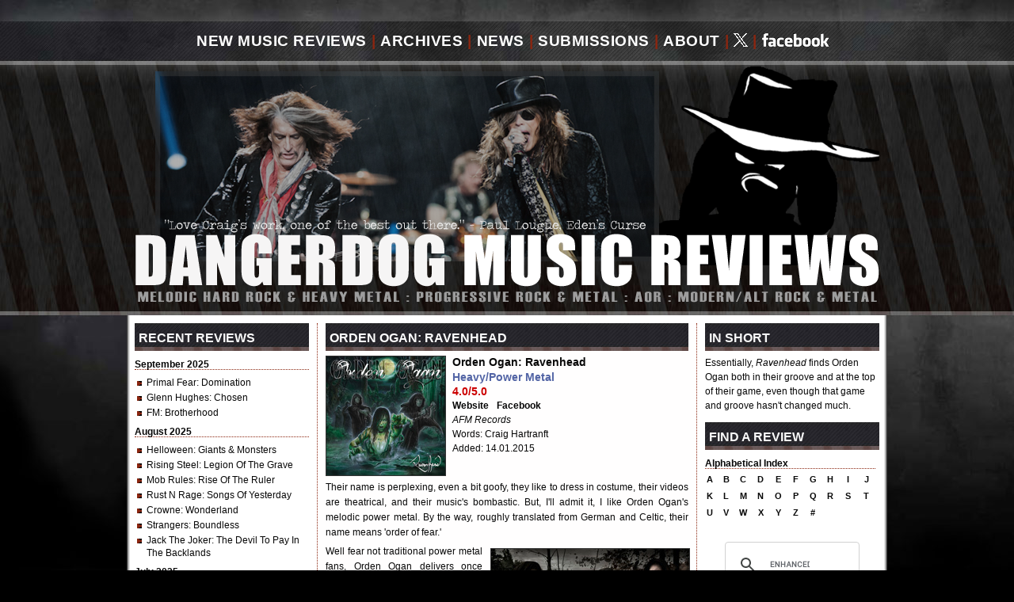

--- FILE ---
content_type: text/html; charset=UTF-8
request_url: https://www.dangerdog.com/2015-music-reviews/orden-ogan-ravenhead.php
body_size: 5763
content:
<!DOCTYPE html PUBLIC "-//W3C//DTD XHTML 1.0 Strict//EN" "http://www.w3.org/TR/xhtml1/DTD/xhtml1-strict.dtd">
<html xmlns="http://www.w3.org/1999/xhtml" lang="en">
<head>
<title>New Music Review : Orden Ogan - Ravenhead : CD Album Music Review : Dangerdog Music Reviews</title>
<meta name="keywords" content="Orden Ogan, Ravenhead, review, new music review, CD review, album review, heavy metal, melodic hard rock, progressive metal, progressive rock, Metallica" />
<meta name="description" content="Essentially, Ravenhead finds Orden Ogan both in their groove and at the top of their game, even though that game and groove hasn't changed much. ..." />
<meta name="ROBOTS" content="index, follow" />
<meta name="Revisit-after" content="10 days" />
<meta http-equiv="Content-Type" content="text/html; charset=iso-8859-1" />
<link rel="alternate" type="application/rss+xml" title="Dangerdog Music Reviews" href="http://www.dangerdog.com/dangerdog-music-reviews-rss.xml" />
<link rel="shortcut icon" href="https://www.dangerdog.com/images/favicon.ico" type="image/x-icon" /> 
<link rel="stylesheet" href="https://www.dangerdog.com/css/default.css" />
<meta name="verify-v1" content="lUIc5Fzl0zoY6sVuslE3SS4Z1+YaxauombXcF3pXuuM=" />
<meta name="msvalidate.01" content="847F8B5E21FE87A5118029B045627708" />
<script type='text/javascript' src='https://platform-api.sharethis.com/js/sharethis.js#property=64b7f3b8c73e910012491751&product=sticky-share-buttons' async='async'></script>
<!-- Global site tag (gtag.js) - Google Analytics -->
<script async src="https://www.googletagmanager.com/gtag/js?id=UA-5608255-2"></script>
<script>
  window.dataLayer = window.dataLayer || [];
  function gtag(){dataLayer.push(arguments);}
  gtag('js', new Date());

  gtag('config', 'UA-5608255-2');
</script>
</head>
<body>
<div id="pagewidth">
  <div id="header">
		<div id="navigation"><a name="top" id="top"></a>
			<ul>
				<li><a href="http://www.dangerdog.com/index.php" title="New Hard Rock Heavy Metal Music Reviews">New Music Reviews</a></li>
				<li class="divider">|</li>
				<li><a href="http://www.dangerdog.com/review-archives.php" title="Rock Heavy Metal Music Review Archives">Archives</a></li>
				<li class="divider">|</li>
				<li><a href="http://www.facebook.com/dangerdogmusicreviews" title="Music Reviews Hard Rock Heavy Metal News" target="_blank">News</a></li>
				<li class="divider">|</li>
				<li><a href="http://www.dangerdog.com/submissions.php" title="Submit your artist band on Dangerdog Music Reviews">Submissions</a></li>
				<li class="divider">|</li>
				<li><a href="http://www.dangerdog.com/about.php" title="Information about Dangerdog Music Reviews">About</a></li>
				<li class="divider">|</li>
				<li><a href="http://www.twitter.com/dangerdogreview" title="Follow Dangerdog Music Reviews on Twitter" target="_blank"><img src="../social-media-images/x-white.gif" alt="Follow Us on Twitter" /></a></li>
			  <li class="divider">|</li>
                <li><a href="http://www.facebook.com/dangerdogmusicreviews" title="Follow Dangerdog Music Reviews on Facebook" target="_blank"><img src="../social-media-images/facebook-white.gif" alt="Follow Us on Facebook" /></a></li>
			</ul>
  </div>
    <a href="http://www.dangerdog.com/"><h1>New Music Reviews, Hard Rock, Heavy Metal, Progressive Rock, Progressive Metal, AOR, Alternative Rock, Alternative Metal</h1></a>
</div>
	<div id="container">
		<div id="left_column">
		<div class="header">Recent Reviews</div>	
	<h3>September 2025</h3>
	<div class="underline"></div>
	<ul>
    <li><a href="/2025-music-reviews/primal-fear-domination.php">Primal Fear</a>: Domination</li>
    <li><a href="/2025-music-reviews/glenn-hughes-chosen.php">Glenn Hughes</a>: Chosen</li>
    <li><a href="/2025-music-reviews/fm-brotherhood.php">FM</a>: Brotherhood</li>
	</ul>
	
	<h3>August 2025</h3>
	<div class="underline"></div>
	<ul>
    <li><a href="/2025-music-reviews/helloween-giants-and-monsters.php">Helloween</a>: Giants & Monsters</li>
    <li><a href="/2025-music-reviews/rising-steel-legion-of-the-grave.php">Rising Steel</a>: Legion Of The Grave</li>
    <li><a href="/2025-music-reviews/mob-rules-rise-of-the-ruler.php">Mob Rules</a>: Rise Of The Ruler</li>
    <li><a href="/2025-music-reviews/rust-n-rage-songs-of-yesterday.php">Rust N Rage</a>: Songs Of Yesterday</li>
    <li><a href="/2025-music-reviews/crowne-wonderland.php">Crowne</a>: Wonderland</li>
    <li><a href="/2025-music-reviews/strangers-boundless.php">Strangers</a>: Boundless</li>
    <li><a href="/2025-music-reviews/jack-the-joker-the-devil-to-pay-in-the-backlands.php">Jack The Joker</a>: The Devil To Pay In The Backlands
</li>
</ul>

	<h3>July 2025</h3>
	<div class="underline"></div>
	<ul>
    <li><a href="/2025-music-reviews/honeymoon-suite-wake-me-up-when-the-sun-goes-down.php">Honeymoon Suite</a>: Wake Me Up When The Sun Goes Down
</li>
    <li><a href="/2025-music-reviews/ramonda-the-walls-are-crumbling-down.php">Ramonda</a>: The Walls Are Crumbling Down</li>
    <li><a href="/2025-music-reviews/scardust-souls.php">Scardust</a>: Souls</li>
    <li><a href="/2025-music-reviews/laguna-the-ghost-of-katrina.php">Laguna</a>: The Ghost Of Katrina</li>
    <li><a href="/2025-music-reviews/eternal-idol-behind-a-vision.php">Eternal Idol</a>: Behind A Vision</li>
    <li><a href="/2025-music-reviews/double-vision-2025.php">Double Vision</a>: Double Vision</li>
	</ul>
	
	<h3>April/May 2025</h3>
	<div class="underline"></div>
	<ul>
    <li><a href="/2025-music-reviews/the-speaker-wars-2025.php">The Speaker Wars</a>: The Speaker Wars</li>
    <li><a href="/2025-music-reviews/giant-stand-and-deliver.php">Giant</a>: Stand And Deliver</li>
    <li><a href="/2025-music-reviews/sign-of-the-wolf-2025.php">Sign Of The Wolf</a>: Sign Of The Wolf</li>
    <li><a href="/2025-music-reviews/harem-scarem-chasing-euphoria.php">Harem Scarem</a>: Chasing Euphoria</li>
    <li><a href="/2025-music-reviews/cosmic-cathedral-deep-water.php">Cosmic Cathedral</a>: Deep Water</li>
    <li><a href="/2025-music-reviews/beholder-in-the-temple-of-the-tyrant.php">Beholder</a>: In the Temple of the Tyrant</li>
    <li><a href="/2025-music-reviews/art-nation-the-ascendance.php">Art Nation</a>: The Ascendance</li>
    <li><a href="/2025-music-reviews/laurenne-louhimo-falling-through-stars.php">Laurenne/Louhimo</a>: Falling Through Stars</li>
    <li><a href="/2025-music-reviews/rockout-lets-call-it-rock-n-roll.php">Rock Out</a>: Let's Call It Rock N Roll</li>
    <li><a href="/2025-music-reviews/the-flower-kings-love.php">The Flower Kings</a>: Love</li>
    <li><a href="/2025-music-reviews/maestrick-espresso-della-vita-lunare.php">Maestrick </a>: Espresso Della Vita: Lunare</li>
	</ul>
	
	<h3>March 2025</h3>
	<div class="underline"></div>
	<ul>
    <li><a href="/2025-music-reviews/wet-apex.php">W.E.T.</a>: Apex</li>
    <li><a href="/2025-music-reviews/alliance-before-our-eyes.php">Alliance</a>: Before Our Eyes</li>
    <li><a href="/2025-music-reviews/ginevra-beyond-tomorrow.php">Ginevra</a>: Beyond Tomorrow</li>
    <li><a href="/2025-music-reviews/phil-x-and-the-drills-pow-right-in-the-kisser.php">Phil X & The Drills</a>:
	<br>Pow! Right In The Kisser</li>
    <li><a href="/2025-music-reviews/iq-dominion.php">IQ</a>: Dominion</li>
    <li><a href="/2025-music-reviews/heart-line-falling-heaven.php">Heart Line</a>: Falling Heaven</li>
    <li><a href="/2025-music-reviews/gotthard-stereo-crush.php">Gotthard</a>: Stereo Crush</li>
    <li><a href="/2025-music-reviews/defender-dying-to-live.php">Defender</a>: Dying To Live</li>
    <li><a href="/2025-music-reviews/streetlight-night-vision.php">Streetlight</a>: Night Vision</li>
	</ul>


	
	<p style="text-align:left;">[ <a href="../review-archives.php">More Music Reviews</a> ]</p>

		<br />
		</div>
		<!-- End left column -->
		
	<div id="middle_column" style="min-height: 1100px;">
		<div class="header">Orden Ogan: Ravenhead</div>
			<div class="albuminfo">
	    	<img src="../2015-music-reviews/covers/ordenogan-15.jpg" class="reviewcover" title="Orden Ogan - Ravenhead CD Album Review" alt="Orden Ogan - Ravenhead CD Album Review" />
	  		<h4>Orden Ogan: Ravenhead</h4>
			<h5>Heavy/Power Metal</h5>
			<h6>4.0/5.0</h6>
			<p class="links" >
			<strong>
			<a style="padding-right:7px;" target="_blank" href="http://www.ordenogan.de">Website</a>
      		<a style="padding-right:7px;" target="_blank" href="http://www.facebook.com/ordenogan">Facebook</a>
      		<!--<a style="padding-right:7px;" target="_blank" href="http://twitter.com/arcaneaustralia">Twitter</a>
      		<a target="_blank" href="https://www.youtube.com/channel/UC_cxEROGUmelGIEscFQ4APw">YouTube</a>-->
			</strong><br />
        	<em>AFM Records</em><br />
			Words: Craig Hartranft<br />
			Added: 14.01.2015<br />
    		

      		</p>
			</div>
		<div class="clear"></div>
<p>Their name is perplexing, even a bit goofy, they like to dress in costume, their videos are theatrical, and their music's bombastic. But, I'll admit it, I like Orden Ogan's melodic power metal. By the way, roughly translated from German and Celtic, their name means 'order of fear.'</p>
<div style="float:right; width:250px; padding: 5px 0px 0px 10px;"><a href="../2015-music-reviews/covers/ordenogan-15b2.jpg" target="_blank"><img src="../2015-music-reviews/covers/ordenogan-15b.jpg" alt="Orden Ogan Ravenhead Photo" title="Orden Ogan Ravenhead Photo" /></a><br clear="all" />
  <p style="padding-top: 5px; font-size:11px; line-height:14px; text-align:right;"><strong>Orden Ogan</strong>: the fish was this big that got away.</p>
  <div class="underline"></div>
</div>
<p>Well fear not traditional power metal fans, Orden Ogan delivers once more, even if not the same as in the past. Ambitious, extravagant, and largely a heavy metal exaggeration, it's amazing the wall of power metal pounding these four dudes can put out. Frankly, there's nothing necessarily novel or new in Orden Ogan's approach to the genre. It's simply that they do it well, with style and flair. Big melodies, large choruses and choral vocals abound, propelled by monster riffs and symphonic layers (likely from guitar synths). There are guitar solos, but curiously they are subdued or minimal throughout; the chord arrangements seem to hold the greater sway. This has always perplexed me. How can you have 'true' metal without ripping guitar solos? In this case, Orden Ogan could be the cousins or clones of Powerwolf. To their credit, they do throw in a few folk elements here and there; the strongest appearance comes within A Reason To Give. Essentially, <em>Ravenhead</em> finds Orden Ogan both in their groove and at the top of their game, even though that game and groove hasn't changed much.</p> 
<p><strong>Postscript</strong>: My CD arrived from AFM recently. (Big THANK YOU to them.) It includes a bonus DVD with OO playing at the 2013 Summer Breeze. Sound and visual is suprisingly good; somebody's behind the stage adding the additional keys and such. The sound being so good makes me wonder if there wasn't some magic performed in the studio later. And I can't believe the band wears all that heavy garb to perform. It's gotta be hot.</p>

	<h3 style="margin-top: 15px;">ORDEN OGAN - F.E.V.E.R // official clip // AFM Records</h3>
	<div class="underline"></div>
	<div>
	<iframe width="458" height="258" src="//www.youtube.com/embed/vZrT_w2TAIU?rel=0" frameborder="0" allowfullscreen></iframe>
	</div>
	<br /> 
	<div style="width: 458px; height: 60px; margin-bottom: 15px;">
<a href="http://www.craighartranft.net" title="CraigHartranft.net - New fiction, crime fiction by Craig Hartranft" target="_blank"><img src="/advertising_banners/craighartranft-banner-ad.jpg" alt="CraigHartranft.net - New fiction, crime fiction by Craig Hartranft" title="CraigHartranft.net - New fiction, crime fiction by Craig Hartranft" /></a>
</div>
<br>
<p><i>Note: All Amazon advertising in this review first benefits the artist, then Craig Hartranft also receives a residual. Click, and thanks for your support.</i></p>



		</div>
		<!-- End middle column -->
		
	<div id="right_column">
	<div class="header">In Short</div>
<p>Essentially, <em>Ravenhead</em> finds Orden Ogan both in their groove and at the top of their game, even though that game and groove hasn't changed much.</p>
		<div class="header">Find A Review</div>
    <h3>Alphabetical Index</h3>
   <div class="underline"></div>

	<div id="alpha_table">

<table align="left" cellpadding="0" cellspacing="2">

    <tr>
    <td width="15" align="center"><a href="http://www.dangerdog.com/archives_a.php">a</a></td>
    <td width="15" align="center"><a href="http://www.dangerdog.com/archives_b.php">b</a></td>
    <td width="15" align="center"><a href="http://www.dangerdog.com/archives_c.php">c</a></td>
    <td width="15" align="center"><a href="http://www.dangerdog.com/archives_d.php">d</a></td>
    <td width="15" align="center"><a href="http://www.dangerdog.com/archives_e.php">e</a></td>

    <td width="15" align="center"><a href="http://www.dangerdog.com/archives_f.php">f</a></td>
    <td width="15" align="center"><a href="http://www.dangerdog.com/archives_g.php">g</a></td>
    <td width="15" align="center"><a href="http://www.dangerdog.com/archives_h.php">h</a></td>
    <td width="15" align="center"><a href="http://www.dangerdog.com/archives_i.php">i</a></td>
    <td width="18" align="center"><a href="http://www.dangerdog.com/archives_j.php">j</a></td>
	</tr>

	<tr>
    <td width="12" align="center"><a href="http://www.dangerdog.com/archives_k.php">k</a></td>
    <td width="15" align="center"><a href="http://www.dangerdog.com/archives_l.php">l</a></td>
    <td width="15" align="center"><a href="http://www.dangerdog.com/archives_m.php">m</a></td>
    <td width="15" align="center"><a href="http://www.dangerdog.com/archives_n.php">n</a></td>
    <td width="15" align="center"><a href="http://www.dangerdog.com/archives_o.php">o</a></td>

    <td width="15" align="center"><a href="http://www.dangerdog.com/archives_p.php">p</a></td>
    <td width="15" align="center"><a href="http://www.dangerdog.com/archives_q.php">q</a></td>
    <td width="15" align="center"><a href="http://www.dangerdog.com/archives_r.php">r</a></td>
	<td width="15" align="center"><a href="http://www.dangerdog.com/archives_s.php">s</a></td>
    <td width="15" align="center"><a href="http://www.dangerdog.com/archives_t.php">t</a></td>
	</tr>

  <tr>
    <td width="15" align="center"><a href="http://www.dangerdog.com/archives_u.php">u</a></td>
    <td width="15" align="center"><a href="http://www.dangerdog.com/archives_v.php">v</a></td>
    <td width="15" align="center"><a href="http://www.dangerdog.com/archives_w.php">w</a></td>
    <td width="15" align="center"><a href="http://www.dangerdog.com/archives_x.php">x</a></td>
    <td width="15" align="center"><a href="http://www.dangerdog.com/archives_y.php">y</a></td>

    <td width="15" align="center"><a href="http://www.dangerdog.com/archives_z.php">z</a></td>
    <td width="15" align="center"><a href="http://www.dangerdog.com/archives_0.php">#</a></td>
	
  </tr>
</table>
</div>
<div>
<script>
  (function() {
    var cx = '001899183843751884750:2uwycqx9t80';
    var gcse = document.createElement('script');
    gcse.type = 'text/javascript';
    gcse.async = true;
    gcse.src = 'https://cse.google.com/cse.js?cx=' + cx;
    var s = document.getElementsByTagName('script')[0];
    s.parentNode.insertBefore(gcse, s);
  })();
</script>
<gcse:search></gcse:search>
</div>	<!-- Appears on Individual Review Page -->
<style type="text/css">
<!--
.style2 {color: #660000}
-->
</style>
<style type="text/css">
<!--
.style2 {color: #660000}
-->
</style>
<div class="header">New & Notable</div>
		<a href="/2025-music-reviews/helloween-giants-and-monsters.php"><img class="aom" src="/2025-music-reviews/covers/helloween-25d.jpg" border="0" title="Read the Helloween: Giants & Monsters Review" alt="Read the Helloween: Giants & Monsters Album Review" /></a>
<p style="text-align:justify;">To paraphrase late night talk show host David Lettermen, my next artist needs little introduction. Germany's Helloween are practically the godfathers of traditional European power metal. This year they will the ... [ <a href="/2025-music-reviews/helloween-giants-and-monsters.php"><span class="style2">Read More</span></a> ]</p>
	</div>
	<!-- End right column -->
	
</div>
	<!--Column Container ends here-->
	
</div>
<!-- Need to adjust left padding after adding or removing a link -->
<div id="footer">
		<div class="nav">
			<ul style="margin-left: 85px;">
				<li><a href="http://www.dangerdog.com/index.php" title="New Hard Rock Heavy Metal Music Reviews">New Music Reviews</a></li>
				<li class="divider">|</li>
				<li><a href="http://www.dangerdog.com/review-archives.php" title="Rock Heavy Metal Music Review Archives">Archives</a></li>
				<li class="divider">|</li>
				<li><a href="http://www.facebook.com/dangerdogmusicreviews" target="_blank" title="Comment Opinion Music Reviews Hard Rock Heavy Metal News">News</a></li>
				<li class="divider">|</li>
				<!--
				<li><a href="http://www.dangerdog.com/feedback.php" title="Contact Dangerdog Music Reviews">Feedback</a></li>
				<li class="divider">|</li>
				<li><a href="http://www.dangerdog.com/advertise-on-dangerdog-music-reviews.php" title="Advertise on Dangerdog Music Reviews">Advertise</a></li>
				<li class="divider">|</li>
				-->
				<li><a href="http://www.dangerdog.com/submissions.php" title="Submit your album for review on Dangerdog Music Reviews">Submissions</a></li>
				<li class="divider">|</li>
				<li><a href="http://www.dangerdog.com/about.php" title="About Dangerdog Music Reviews">About</a></li>
				<li class="divider">|</li>
				<li><a href="http://www.facebook.com/dangerdogmusicreviews" target="_blank" title="Become a Dangerdog Music Friend on Facebook">Facebook</a></li>
				<li class="divider">|</li>
				<li><a href="http://www.twitter.com/dangerdogreview" target="_blank" title="Follow Dangerdog Music Reviews on Twitter">Twitter</a></li>
			</ul>
  </div>
  <div style="clear:both;"></div>
  <div class="content" style="color:#FFFFFF; font-size:11px;">
Dangerdog Music Reviews&nbsp;&nbsp;::&nbsp;&nbsp;&copy;&nbsp;1999 - 2025 Craig S Hartranft&nbsp;&nbsp;::&nbsp;&nbsp;All Rights Reserved
<br />
No part of this this website, including design and music reviews,
<br />
may be reproduced in any form or by any means without
<br />
the prior written permission of the publisher.
<br />
CELEBRATING 18 YEARS!</div>
</div>
<br />
<!-- Global site tag (gtag.js) - Google Analytics 06.04.2019 -->
<script async src="https://www.googletagmanager.com/gtag/js?id=UA-5608255-2"></script>
<script>
  window.dataLayer = window.dataLayer || [];
  function gtag(){dataLayer.push(arguments);}
  gtag('js', new Date());

  gtag('config', 'UA-5608255-2');
</script>
<script type="text/javascript" src="//s7.addthis.com/js/300/addthis_widget.js#pubid=ra-5025652925ef5162"></script>
</body>
</html>